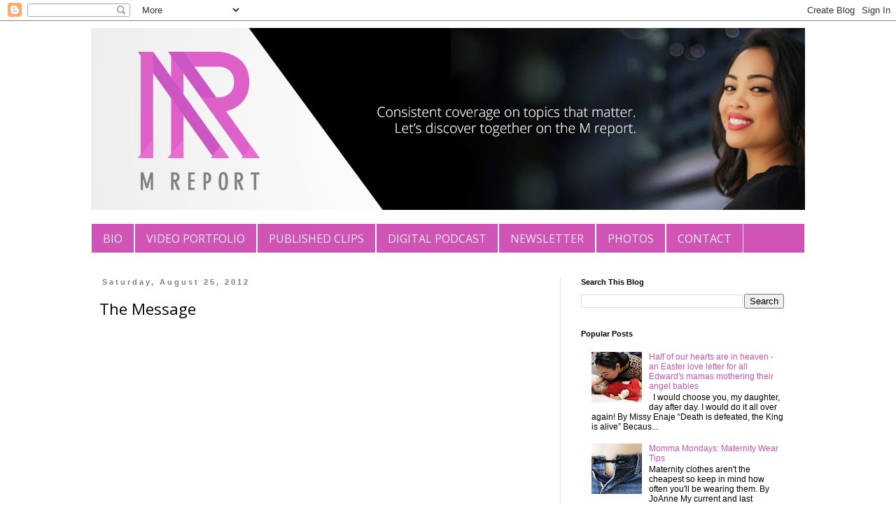

--- FILE ---
content_type: text/html; charset=utf-8
request_url: https://www.google.com/recaptcha/api2/aframe
body_size: 247
content:
<!DOCTYPE HTML><html><head><meta http-equiv="content-type" content="text/html; charset=UTF-8"></head><body><script nonce="EM_u7pdCw3CqniQdFYc66w">/** Anti-fraud and anti-abuse applications only. See google.com/recaptcha */ try{var clients={'sodar':'https://pagead2.googlesyndication.com/pagead/sodar?'};window.addEventListener("message",function(a){try{if(a.source===window.parent){var b=JSON.parse(a.data);var c=clients[b['id']];if(c){var d=document.createElement('img');d.src=c+b['params']+'&rc='+(localStorage.getItem("rc::a")?sessionStorage.getItem("rc::b"):"");window.document.body.appendChild(d);sessionStorage.setItem("rc::e",parseInt(sessionStorage.getItem("rc::e")||0)+1);localStorage.setItem("rc::h",'1768881667145');}}}catch(b){}});window.parent.postMessage("_grecaptcha_ready", "*");}catch(b){}</script></body></html>